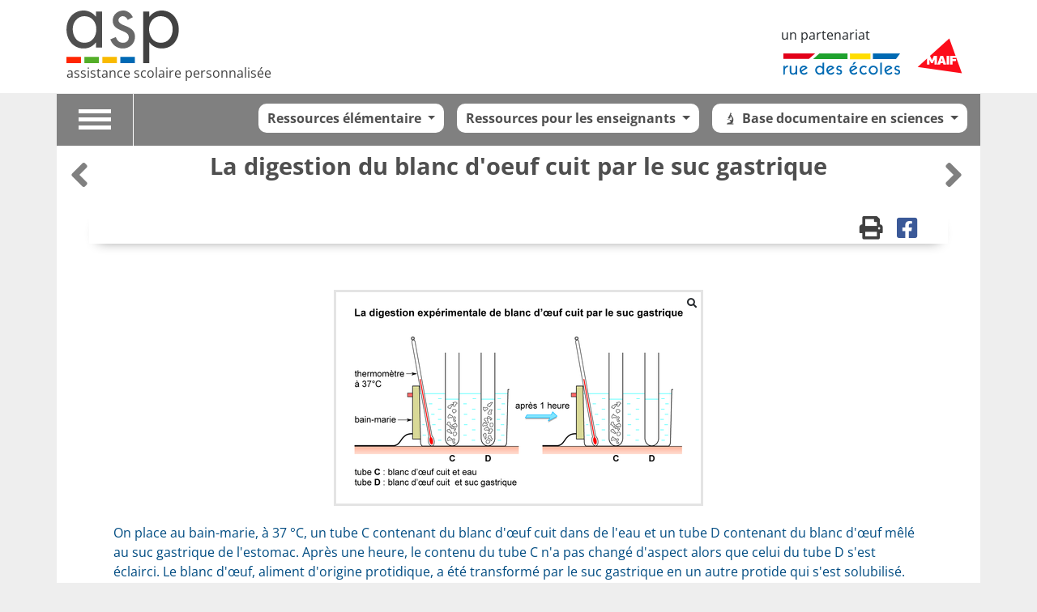

--- FILE ---
content_type: text/html; charset=UTF-8
request_url: https://www.assistancescolaire.com/enseignant/elementaire/ressources/base-documentaire-en-sciences/5sdi0203
body_size: 8643
content:
<!DOCTYPE html>
<html lang="fr">
<head>

        

            <link rel="icon" href="/favicon.ico?1585573849" />
    

    <meta charset="utf-8">
    <meta name="viewport" content="width=device-width, initial-scale=1, shrink-to-fit=no">
    <meta name="description" content="">
    <meta name="author" content="">

    <meta property="og:url" content="https://www.assistancescolaire.com/enseignant/elementaire/ressources/base-documentaire-en-sciences/5sdi0203" />
    <meta property="og:image" content="https://www.assistancescolaire.com/images/logo-ASP.png?1585573849" />
        <meta property="og:type" content="article"/>
    <meta property="og:title" content="La digestion du blanc d&#039;oeuf cuit par le suc gastrique - Ressources pour les enseignants - Ressources élémentaire"/>

    
    <title> La digestion du blanc d&#039;oeuf cuit par le suc gastrique  - Assistance scolaire personnalisée et gratuite - ASP</title>

    <link rel="stylesheet" href="/css/libs/bootstrap-5.1.3.min.css?1645527408" />
    <link rel="stylesheet" href="/css/libs/fontawesome-5-15-4.min.css?1645527408" />
    <link rel="stylesheet" href="/css/styles.css?1765293769"/>
    <link rel="stylesheet" href="/css/fontello.css?1729180568"/>
    <link rel="stylesheet" href="/css/jquery-backToTop.min.css?1585573849"/>
    <link rel="stylesheet" href="/css/libs/select2-4.0.6.min.css?1645527408"/>


    
        <link rel="stylesheet" href="/bundles/rdeimc/css/imcdoc.css?1763038647"/>
    <link rel="stylesheet" href="/css/360player.css?1585573849"/>
        <script type="text/x-mathjax-config">
    MathJax.Hub.Config({
        tex2jax: {inlineMath: [['$mj$','$mj$'], ['\\(','\\)']]},
    });

    </script>
    <script type="text/javascript"
            src="https://cdnjs.cloudflare.com/ajax/libs/mathjax/2.7.5/MathJax.js?config=default">
    </script>

</head>

<body class=" ">


    
                    <header>
    <nav class="navbar navbar-expand-lg navbar-fixed-top">
        <div class="container d-flex justify-content-between align-items-end">
            <a class="navbar-brand" href="/">
                <img class="d-block" src="/images/logo-ASP.svg?1585573849" alt="ASP">
                <span class="d-block app-title">assistance scolaire personnalisée</span>
            </a>

            
            <div class="d-lg-flex d-none">
                <div class="flex-column me-2">
                    <span class="d-block mb-2">un partenariat</span>
                     <a href="https://www.ruedesecoles.com"><img class="logo-rde" src="/images/logo-RDE.svg?1585573849"></a>
                </div>
                 <a href="https://www.maif.fr"><img class="logo-maif" src="/images/logo-maif.svg?1585573849"></a>
            </div>
        </div>
    </nav>

</header>    
    

<div id="mainWrapper" class="container">
    <div class="row">
                        
                            

                    

        
    
    <div id="navbar"
         class="sticky p-0  subject-ENS ressource-base-documentaire-en-sciences">

            <div class="row gx-0">
                                    <div id="burger-container" class="col-2 col-lg-1">
                        <button type="button" class="navbar-toggle collapsed" data-bs-toggle="collapse"
                                data-bs-target="#collapseTools" aria-expanded="false" aria-controls="navbar">
                            <span class="sr-only">Toggle navigation</span>
                            <div class="icon-bar"></div>
                            <div class="icon-bar"></div>
                            <div class="icon-bar"></div>
                        </button>
                    </div>
                                <div class="col-10 col-lg-11  py-0 p-2 ">
                    <div class="d-flex">
                                                                            <div class="d-flex flex-column flex-grow-1">
                                <div id="navbar-main" class="d-flex flex-row">
                                                                                                                                                                                                                                                                <div class="navbar-content d-flex flex-row justify-content-end flex-grow-1 px-1 py-2 p-sm-2 d-flex flex-wrap">

                                                                                    <div class="mt-1">
                                                <div class="dropdown">
                                                                                                                                                                                                                                                                                                                                                                                                                                    <button class="btn dropdown-toggle navbar-span " type="button"
                                                            id="dropDownGrades"
                                                            data-bs-toggle="dropdown"
                                                            aria-haspopup="true" aria-expanded="false" title="">
                                                        Ressources élémentaire
                                                    </button>
                                                    <div id="grades-navigation-container"
                                                         class="dropdown-menu dropdown-menu-right"
                                                         aria-labelledby="dropDownGrades">
                                                        <ul class="list-unstyled m-0">
                                                                                                                            <li>
                                                                    <a class="navbar-span dropdown-item nav-grade-dropdown-item grade-PS   d-flex align-items-center" href="/eleve/PS">
                                                                        Petite section

                                                                                                                                            </a>
                                                                </li>
                                                                                                                            <li>
                                                                    <a class="navbar-span dropdown-item nav-grade-dropdown-item grade-MS   d-flex align-items-center" href="/eleve/MS">
                                                                        Moyenne section

                                                                                                                                            </a>
                                                                </li>
                                                                                                                            <li>
                                                                    <a class="navbar-span dropdown-item nav-grade-dropdown-item grade-GS   d-flex align-items-center" href="/eleve/GS">
                                                                        Grande section

                                                                                                                                            </a>
                                                                </li>
                                                                                                                            <li>
                                                                    <a class="navbar-span dropdown-item nav-grade-dropdown-item grade-CP   d-flex align-items-center" href="/eleve/CP">
                                                                        CP

                                                                                                                                            </a>
                                                                </li>
                                                                                                                            <li>
                                                                    <a class="navbar-span dropdown-item nav-grade-dropdown-item grade-CE1   d-flex align-items-center" href="/eleve/CE1">
                                                                        CE1

                                                                                                                                            </a>
                                                                </li>
                                                                                                                            <li>
                                                                    <a class="navbar-span dropdown-item nav-grade-dropdown-item grade-CE2   d-flex align-items-center" href="/eleve/CE2">
                                                                        CE2

                                                                                                                                            </a>
                                                                </li>
                                                                                                                            <li>
                                                                    <a class="navbar-span dropdown-item nav-grade-dropdown-item grade-CM1   d-flex align-items-center" href="/eleve/CM1">
                                                                        CM1

                                                                                                                                            </a>
                                                                </li>
                                                                                                                            <li>
                                                                    <a class="navbar-span dropdown-item nav-grade-dropdown-item grade-CM2   d-flex align-items-center" href="/eleve/CM2">
                                                                        CM2

                                                                                                                                            </a>
                                                                </li>
                                                                                                                            <li>
                                                                    <a class="navbar-span dropdown-item nav-grade-dropdown-item grade-6e   d-flex align-items-center" href="/eleve/6e">
                                                                        6<sup>e</sup>

                                                                                                                                            </a>
                                                                </li>
                                                                                                                            <li>
                                                                    <a class="navbar-span dropdown-item nav-grade-dropdown-item grade-5e   d-flex align-items-center" href="/eleve/5e">
                                                                        5<sup>e</sup>

                                                                                                                                            </a>
                                                                </li>
                                                                                                                            <li>
                                                                    <a class="navbar-span dropdown-item nav-grade-dropdown-item grade-4e   d-flex align-items-center" href="/eleve/4e">
                                                                        4<sup>e</sup>

                                                                                                                                            </a>
                                                                </li>
                                                                                                                            <li>
                                                                    <a class="navbar-span dropdown-item nav-grade-dropdown-item grade-3e   d-flex align-items-center" href="/eleve/3e">
                                                                        3<sup>e</sup>

                                                                                                                                            </a>
                                                                </li>
                                                                                                                            <li>
                                                                    <a class="navbar-span dropdown-item nav-grade-dropdown-item grade-2nde   d-flex align-items-center" href="/eleve/2nde">
                                                                        Seconde

                                                                                                                                            </a>
                                                                </li>
                                                                                                                            <li>
                                                                    <a class="navbar-span dropdown-item nav-grade-dropdown-item grade-1re   d-flex align-items-center" href="/eleve/1re">
                                                                        Première

                                                                                                                                            </a>
                                                                </li>
                                                                                                                            <li>
                                                                    <a class="navbar-span dropdown-item nav-grade-dropdown-item grade-1STMG   d-flex align-items-center" href="/eleve/1STMG">
                                                                        Première STMG

                                                                                                                                            </a>
                                                                </li>
                                                                                                                            <li>
                                                                    <a class="navbar-span dropdown-item nav-grade-dropdown-item grade-1ST2S   d-flex align-items-center" href="/eleve/1ST2S">
                                                                        Première ST2S

                                                                                                                                            </a>
                                                                </li>
                                                                                                                            <li>
                                                                    <a class="navbar-span dropdown-item nav-grade-dropdown-item grade-terminale   d-flex align-items-center" href="/eleve/terminale">
                                                                        Terminale

                                                                                                                                            </a>
                                                                </li>
                                                                                                                            <li>
                                                                    <a class="navbar-span dropdown-item nav-grade-dropdown-item grade-TSTMG   d-flex align-items-center" href="/eleve/TSTMG">
                                                                        Terminale STMG

                                                                                                                                            </a>
                                                                </li>
                                                                                                                            <li>
                                                                    <a class="navbar-span dropdown-item nav-grade-dropdown-item grade-TSTI2D   d-flex align-items-center" href="/eleve/TSTI2D">
                                                                        Terminale STI2D

                                                                                                                                            </a>
                                                                </li>
                                                                                                                            <li>
                                                                    <a class="navbar-span dropdown-item nav-grade-dropdown-item grade-TST2S   d-flex align-items-center" href="/eleve/TST2S">
                                                                        Terminale ST2S

                                                                                                                                            </a>
                                                                </li>
                                                                                                                    </ul>
                                                    </div>
                                                </div>
                                            </div>
                                        
                                                                                    <div class="mt-1 ms-2 ms-sm-3 ">
                                                <div class="dropdown">
                                                    <button class="btn dropdown-toggle navbar-span" type="button"
                                                            id="dropDownSubjects"
                                                            data-bs-toggle="dropdown"
                                                            aria-haspopup="true" aria-expanded="false">
                                                                                                                    <i class="nav-subject subject-ENS icon-ENS "> </i>
                                                            Ressources pour les enseignants
                                                                                                            </button>
                                                    <div id="subjects-navigation-container"
                                                         class="dropdown-menu dropdown-menu-right"
                                                         aria-labelledby="dropDownSubjects">
                                                        <ul class="list-unstyled m-0">
                                                                                                                            <li>
                                                                    <a class="navbar-span dropdown-item nav-subject-dropdown-item subject-ENS   selected "
                                                                       href="/enseignant/elementaire/ressources">
                                                                        <i class="nav-subject subject-ENS icon-ENS"> </i>
                                                                        Ressources pour les enseignants</a>
                                                                </li>
                                                                                                                    </ul>
                                                    </div>
                                                </div>
                                            </div>
                                        
                                                                                    <div class="ms-2 ms-sm-3 mt-1">
                                                <div id="subjectThemesContainer" class="dropdown">

                                                    <button class="btn dropdown-toggle navbar-span" type="button"
                                                            id="dropDownSubjectThemes"
                                                            data-bs-toggle="dropdown" aria-haspopup="true"
                                                            aria-expanded="false">
                                                                                                                    <span class="d-inline d-md-none"><i
                                                                        class="icon-base-documentaire-en-sciences"> </i>Base documentaire en sciences</span>
                                                            <span class="d-none d-md-inline "><i
                                                                        class="icon-base-documentaire-en-sciences"> </i>Base documentaire en sciences</span>
                                                                                                            </button>

                                                    <div id="subject-themes-menu" aria-labelledby="dropDownSubjectThemes"
                                                         class="dropdown-menu dropdown-menu-right">
                                                        <ul id="subject-themes-list" class="list-unstyled m-0">
                                                                                                                            <li class="subject-themes-item mx-2 my-1 m-sm-1">
                                                                    <a href="/enseignant/elementaire/ressources/fiches-de-l-ecole"
                                                                       data-titleurl="fiches-de-l-ecole"
                                                                       class="subject-theme-link dropdown-item ">
                                                            <span class="d-inline d-md-none navbar-span"><i
                                                                        class="icon-fiches-de-l-ecole"> </i> Fiches de l'école</span>
                                                                        <span class="d-none d-md-inline navbar-span"><i
                                                                                    class="icon-fiches-de-l-ecole"> </i> Fiches de l'école</span>
                                                                    </a>
                                                                </li>
                                                                                                                            <li class="subject-themes-item mx-2 my-1 m-sm-1">
                                                                    <a href="/enseignant/elementaire/ressources/base-documentaire-en-sciences"
                                                                       data-titleurl="base-documentaire-en-sciences"
                                                                       class="subject-theme-link dropdown-item  selected ">
                                                            <span class="d-inline d-md-none navbar-span"><i
                                                                        class="icon-base-documentaire-en-sciences"> </i> Base documentaire en sciences</span>
                                                                        <span class="d-none d-md-inline navbar-span"><i
                                                                                    class="icon-base-documentaire-en-sciences"> </i> Base documentaire en sciences</span>
                                                                    </a>
                                                                </li>
                                                                                                                            <li class="subject-themes-item mx-2 my-1 m-sm-1">
                                                                    <a href="/enseignant/elementaire/ressources/base-documentaire-en-histoire"
                                                                       data-titleurl="base-documentaire-en-histoire"
                                                                       class="subject-theme-link dropdown-item ">
                                                            <span class="d-inline d-md-none navbar-span"><i
                                                                        class="icon-base-documentaire-en-histoire"> </i> Base documentaire en histoire</span>
                                                                        <span class="d-none d-md-inline navbar-span"><i
                                                                                    class="icon-base-documentaire-en-histoire"> </i> Base documentaire en histoire</span>
                                                                    </a>
                                                                </li>
                                                                                                                            <li class="subject-themes-item mx-2 my-1 m-sm-1">
                                                                    <a href="/enseignant/elementaire/ressources/base-documentaire-en-geographie"
                                                                       data-titleurl="base-documentaire-en-geographie"
                                                                       class="subject-theme-link dropdown-item ">
                                                            <span class="d-inline d-md-none navbar-span"><i
                                                                        class="icon-base-documentaire-en-geographie"> </i> Base documentaire en géographie</span>
                                                                        <span class="d-none d-md-inline navbar-span"><i
                                                                                    class="icon-base-documentaire-en-geographie"> </i> Base documentaire en géographie</span>
                                                                    </a>
                                                                </li>
                                                                                                                            <li class="subject-themes-item mx-2 my-1 m-sm-1">
                                                                    <a href="/enseignant/elementaire/ressources/base-documentaire-en-emc"
                                                                       data-titleurl="base-documentaire-en-emc"
                                                                       class="subject-theme-link dropdown-item ">
                                                            <span class="d-inline d-md-none navbar-span"><i
                                                                        class="icon-base-documentaire-en-emc"> </i> Base documentaire en EMC</span>
                                                                        <span class="d-none d-md-inline navbar-span"><i
                                                                                    class="icon-base-documentaire-en-emc"> </i> Base documentaire en EMC</span>
                                                                    </a>
                                                                </li>
                                                                                                                    </ul>
                                                    </div>

                                                </div>
                                            </div>
                                        
                                    </div>


                                </div>
                                <div id="navbar-sub"
                                     class="d-flex flex-row mb-2 px-2 px-sm-3 fw-bold justify-content-end text-end">
                                    
                                                                </div>
                        </div>
                    </div>
                </div>


            </div>


                            <div id="collapseTools" class="collapse">


                    <div id="tools-controls" class="py-2 px-3 container">
                        <div class="row">
                                                            <div class="text-center col-12">
                                    <div>
                                        <ul class="ms-sm-2 list-unstyled list-inline rounded-links-list">
                                            <li class="list-inline-item">
                                                <a href="/" class="whiteLink rounded-link"
                                                   title="Retour à l'accueil">
                                                    <span class="d-block"><i class="fas fa-home"></i></span>
                                                    Accueil
                                                </a>
                                            </li>
                                            <li class="list-inline-item">
                                                <a href="/?connection" class="whiteLink rounded-link"
                                                   title="Se connecter">
                                                    <span class="d-block"><i class="fas fa-sign-in-alt"></i></span>
                                                    Se connecter
                                                </a>
                                            </li>
                                            <li class="list-inline-item">
                                                <a href="/inscription"
                                                   class="whiteLink rounded-link"
                                                   title="Créer un compte">
                                                    <span class="d-block"><i
                                                                class="fas fa-user-plus d-block"></i></span>
                                                    Créer un compte
                                                </a>
                                            </li>
                                        </ul>
                                    </div>
                                </div>
                            
                            
                        </div>

                        

                    </div>

                                    </div>
                </div>


        
        <div id="alerts-container" class="container">
                </div>

                
        <div class="col-12 ">
            
        
    <div id="student-imcdoc"  data-imcdocid="5sdi0203">

        <div class="row px-3">
    <div class="col-1 text-start p-0 align-middle m-auto">
                    <a href="/enseignant/elementaire/ressources/base-documentaire-en-sciences/5sdi0202" class="next-previous-notion-link"
               title="La digestion de mie de pain par le suc pancréatique">
                <i class="fas fa-angle-left color-ENS"></i><span
                        class="d-none">Notion précédente</span>
            </a>
            </div>

    <div class="col-10">
        <h1 class="text-center mt-2 imcdoc-title">La digestion du blanc d'oeuf cuit par le suc gastrique</h1>
        <span id="imcdoc-subtitle" class="d-block text-center fw-bold font-italic "></span>
    </div>

    <div class="col-1 text-end p-0 align-middle m-auto">
                    <a href="/enseignant/elementaire/ressources/base-documentaire-en-sciences/5sdi0302" class="next-previous-notion-link"
               title="Coupe en long d&#039;une molaire saine">
                <span class="d-none">Notion suivante</span><i
                        class="fas fa-angle-right color-ENS"></i>
            </a>
            </div>
</div>

        <div>
                    
    <div class="imcdoc-toolbar mt-2 my-4 ">
        <div class="container content content-ENS ressource-base-documentaire-en-sciences py-2 ">

            <div class="d-flex flex-row justify-content-end">

                <div>
                                        <a href="https://www.assistancescolaire.com/enseignant/elementaire/ressources/base-documentaire-en-sciences/5sdi0203/print?print=1&printSheet=1" title="Imprimer" target="_blank" id="printButton">
                        <i class="fas fa-print"></i>
                    </a>
                    <a href="https://www.facebook.com/sharer/sharer.php?u=https://www.assistancescolaire.com/enseignant/elementaire/ressources/base-documentaire-en-sciences/5sdi0203" onclick="javascript:window.open(this.href,
  '', 'menubar=no,toolbar=no,resizable=yes,scrollbars=yes,height=600,width=600');return false;" title="Partager sur facebook">
                        <i class="fab fa-facebook-square"></i>
                    </a>
                </div>
            </div>

        </div>
    </div>

    <div id="modal-problem"
     class="imcdoc-toolbar-modal-message imcdoc-toolbar-modal-message-ressource-base-documentaire-en-sciences  modal fade">
    <div id="modal-problem-content" class="modal-dialog">

        <div class="modal-content">

            <div class="text-center p-3 title background-ENS">
                <span class="text-center mt-2 w-100 fw-bold">Signaler une erreur</span>
                <br/>
                <i class="icon-ENS"></i>Ressources pour les enseignants -
                <span class="small">Base documentaire en sciences</span>
                                    <br/>
                    <span class="small">La digestion du blanc d'oeuf cuit par le suc gastrique</span>
                            </div>

            <div class="content border-ENS">
                <form id="send-problem-form" action="/signaler-probleme" method="post" class="p-3 form">
                    <div class="mb-3 intro">Vous avez repéré une erreur, une faute d'orthographe, une réponse erronée... Décrivez-nous le problème et nous nous chargerons de le corriger.</div>
                    <div class="userinput">
                        <div class="form-group">
                            <label for="problem-body">Description du problème :</label>
                            <textarea id="problem-body" name="problem[body]" type="text"
                                      class="form-control"></textarea>
                        </div>
                    </div>
                    <div class="form-group text-end" id="sendDiv">
                        <button id="submit-send-problem" type="submit" class="btn btn-primary"><i
                                    class="fas fa-paper-plane me-2"></i>Signaler le problème
                        </button>
                        <div id="success-problem" class="text-center w-100" style="display:none;">Problème signalé avec succès&nbsp;! <a
                                    class="d-block small text-center mt-2" id="new-problem"><i
                                        class="fas fa-redo"></i>Signaler un autre problème</a></div>
                    </div>

                    <input type="text" class="d-none" name="problem[current]">
                    <input type="text" class="d-none" name="problem[referer]">
                </form>
            </div>

        </div>
    </div>
</div>
    <div id="modal-print-export"
     class="imcdoc-toolbar-modal-message imcdoc-toolbar-modal-message-ressource-base-documentaire-en-sciences  modal fade">
    <div id="modal-problem-content" class="modal-dialog">

        <div class="modal-content">

            <div class="text-center p-3 title background-ENS">
                <span class="text-center mt-2 w-100 fw-bold printWord text-capitalize">Imprimer</span>
                <br/>
                <i class="icon-ENS"></i>Ressources pour les enseignants -
                <span class="small">Base documentaire en sciences</span>
                                    <br/>
                    <span class="small">La digestion du blanc d'oeuf cuit par le suc gastrique</span>
                            </div>

            <div class="content border-ENS">
                <form class="p-3 form" id="printForm">
                    <input type="hidden" value="1" name="print" />

                    <div class="mb-3 intro">Choisir ce que vous souhaitez <span class="printWord">imprimer</span> : </div>
                    <span id="export-error" style="display:none;">Vous devez sélectionner au moins une valeur.</span>
                    <div class="userinput">
                        <div class="form-check">
                            <input type="checkbox" class="form-check-input" id="printSheet" name="printSheet" checked value="1">
                            <label class="form-check-label" for="printSheet" >La fiche</label>
                        </div>
                                                <div class="form-check">
                            <input type="checkbox" class="form-check-input" id="printCorrection" name="printCorrection" value="1">
                            <label class="form-check-label" for="printCorrection">Le corrigé</label>
                        </div>
                    </div>
                    <div class="form-group text-center" id="sendDiv">
                        <a id="submit-send-export-print" href="" class="btn btn-primary" target="_blank"><i
                                    class="fas me-2"></i><span class="printWord text-capitalize">Imprimer</span>
                        </a>
                    </div>

                </form>
            </div>

        </div>
    </div>
</div>

            <div>

                <!-- ################### -->
                <!--        Nav        -->
                <!-- ################### -->
                <div id="internalNav" class="container flex-wrap px-0" style="display: none;">

                    
                    
                                    </div>


                <!-- ################### -->
                <!--        Pages        -->
                <!-- ################### -->
                <div class="collapse show" id="pagesContainer" aria-labelledby="headingOne" data-parent="#accordion">

                    
                        
                    <div class="tab-content" id="pagesContent">
                                                    <div class="imcdoc tab active subject-ENS" id="page1"
                                 >
                                <div class="imcDocContainer mx-2 mx-md-5">

                                                                        <div id="idocPage-1" class="idocPage clearfix"><div class="idocBlock"><div class="idocImgLand idocImgZoom"><table><caption class="align-top" align="top"></caption><tr><td><img id="imgZoom:5sdi0203z.jpg"  class="idocImgZoom"  src="https://static1.assistancescolaire.com/ele/images/5sdi0203.png" alt="La digestion du blanc d'oeuf cuit par le suc gastrique - illustration 1"></td></tr></table></div></div><div class="idocBlockComment"><div class="idocBlock">On place au bain-marie, à 37 °C, un tube C contenant du blanc d'&oelig;uf cuit dans de l'eau et un tube D contenant du blanc d'&oelig;uf mêlé au suc gastrique de l'estomac. Après une heure, le contenu du tube C n'a pas changé d'aspect alors que celui du tube D s'est éclairci. Le blanc d'&oelig;uf, aliment d'origine protidique, a été transformé par le suc gastrique en un autre protide qui s'est solubilisé.<br/>La digestion assure donc, par le brassage avec les sucs digestifs, le passage d'aliments insolubles à des nutriments solubles, nécessaires au fonctionnement de l'organisme.<br/></div></div></div>
                                </div>
                            </div>
                                            </div>

                        
                </div>


                

                            </div>

                                    
    <div class="imcdoc-toolbar mt-2 my-4 imcdoc-toolbar-bottom">
        <div class="container content content-ENS ressource-base-documentaire-en-sciences py-2 ">

            <div class="d-flex flex-row justify-content-end">

                <div>
                                        <a href="https://www.assistancescolaire.com/enseignant/elementaire/ressources/base-documentaire-en-sciences/5sdi0203/print?print=1&printSheet=1" title="Imprimer" target="_blank" id="printButton">
                        <i class="fas fa-print"></i>
                    </a>
                    <a href="https://www.facebook.com/sharer/sharer.php?u=https://www.assistancescolaire.com/enseignant/elementaire/ressources/base-documentaire-en-sciences/5sdi0203" onclick="javascript:window.open(this.href,
  '', 'menubar=no,toolbar=no,resizable=yes,scrollbars=yes,height=600,width=600');return false;" title="Partager sur facebook">
                        <i class="fab fa-facebook-square"></i>
                    </a>
                </div>
            </div>

        </div>
    </div>

    <div id="modal-problem"
     class="imcdoc-toolbar-modal-message imcdoc-toolbar-modal-message-ressource-base-documentaire-en-sciences  modal fade">
    <div id="modal-problem-content" class="modal-dialog">

        <div class="modal-content">

            <div class="text-center p-3 title background-ENS">
                <span class="text-center mt-2 w-100 fw-bold">Signaler une erreur</span>
                <br/>
                <i class="icon-ENS"></i>Ressources pour les enseignants -
                <span class="small">Base documentaire en sciences</span>
                                    <br/>
                    <span class="small">La digestion du blanc d'oeuf cuit par le suc gastrique</span>
                            </div>

            <div class="content border-ENS">
                <form id="send-problem-form" action="/signaler-probleme" method="post" class="p-3 form">
                    <div class="mb-3 intro">Vous avez repéré une erreur, une faute d'orthographe, une réponse erronée... Décrivez-nous le problème et nous nous chargerons de le corriger.</div>
                    <div class="userinput">
                        <div class="form-group">
                            <label for="problem-body">Description du problème :</label>
                            <textarea id="problem-body" name="problem[body]" type="text"
                                      class="form-control"></textarea>
                        </div>
                    </div>
                    <div class="form-group text-end" id="sendDiv">
                        <button id="submit-send-problem" type="submit" class="btn btn-primary"><i
                                    class="fas fa-paper-plane me-2"></i>Signaler le problème
                        </button>
                        <div id="success-problem" class="text-center w-100" style="display:none;">Problème signalé avec succès&nbsp;! <a
                                    class="d-block small text-center mt-2" id="new-problem"><i
                                        class="fas fa-redo"></i>Signaler un autre problème</a></div>
                    </div>

                    <input type="text" class="d-none" name="problem[current]">
                    <input type="text" class="d-none" name="problem[referer]">
                </form>
            </div>

        </div>
    </div>
</div>
    <div id="modal-print-export"
     class="imcdoc-toolbar-modal-message imcdoc-toolbar-modal-message-ressource-base-documentaire-en-sciences  modal fade">
    <div id="modal-problem-content" class="modal-dialog">

        <div class="modal-content">

            <div class="text-center p-3 title background-ENS">
                <span class="text-center mt-2 w-100 fw-bold printWord text-capitalize">Imprimer</span>
                <br/>
                <i class="icon-ENS"></i>Ressources pour les enseignants -
                <span class="small">Base documentaire en sciences</span>
                                    <br/>
                    <span class="small">La digestion du blanc d'oeuf cuit par le suc gastrique</span>
                            </div>

            <div class="content border-ENS">
                <form class="p-3 form" id="printForm">
                    <input type="hidden" value="1" name="print" />

                    <div class="mb-3 intro">Choisir ce que vous souhaitez <span class="printWord">imprimer</span> : </div>
                    <span id="export-error" style="display:none;">Vous devez sélectionner au moins une valeur.</span>
                    <div class="userinput">
                        <div class="form-check">
                            <input type="checkbox" class="form-check-input" id="printSheet" name="printSheet" checked value="1">
                            <label class="form-check-label" for="printSheet" >La fiche</label>
                        </div>
                                                <div class="form-check">
                            <input type="checkbox" class="form-check-input" id="printCorrection" name="printCorrection" value="1">
                            <label class="form-check-label" for="printCorrection">Le corrigé</label>
                        </div>
                    </div>
                    <div class="form-group text-center" id="sendDiv">
                        <a id="submit-send-export-print" href="" class="btn btn-primary" target="_blank"><i
                                    class="fas me-2"></i><span class="printWord text-capitalize">Imprimer</span>
                        </a>
                    </div>

                </form>
            </div>

        </div>
    </div>
</div>

            
            <div id="modal-zoom" class="row modal fade" role="dialog">
                <div class="modal-dialog modal-lg modal-dialog-centered">
                    <img src=""/>
                </div>
            </div>

            <div id="modal-annex" class="row modal fade">
                <div id="modal-annex-content" class="modal-dialog p-3">
                </div>
            </div>
        </div>
    </div>
        </div>
    </div>

</div>


                    <div class="pre-footer">
    <div class="container">
        <div class="d-flex d-lg-none justify-content-center mb-3">
            <div class="flex-column me-2">
                <span class="d-block mb-2 text-start">un partenariat</span>
                <a href="https://www.ruedesecoles.com"><img class="logo-rde" src="/images/logo-RDE.svg?1585573849"></a>
            </div>
            <a href="https://www.maif.fr"><img class="logo-maif" src="/images/logo-maif.svg?1585573849"></a>
        </div>
        <div class="row mb-3">
            <div class="col text-center">
                <a href="/autres-sites" class="h2">Nos sites / appli</a>
            </div>
        </div>
        <div class="row">
            <div class="col-md-4">
                <a href="https://www.monespaceeducation.com/" class="other-site">Mon espace éducation</a><br/>
                <a href="https://www.cap-concours.fr" class="other-site">Cap Concours</a><br/>
                <a href="https://www.iletaitunehistoire.com" class="other-site">Il était une histoire</a>
            </div>
            <div class="col-md-4">
                <a href="https://www.objectifbrevet.com/" class="other-site">Objectif Brevet</a><br>
                <a href="https://www.apprendreaportersecours.fr" class="other-site">Apprendre à porter secours</a><br>
                <a href="https://www.laquintejuste.com" class="other-site">La quinte juste</a>
            </div>
            <div class="col-md-4">
                <a href="https://www.maif.fr/particuliers/services-au-quotidien/solutions-educatives.html" class="other-site">Les solutions éducatives MAIF</a><br>
                <a href="http://www.fondsmaifpourleducation.fr/" class="other-site">Le fonds MAIF pour l'éducation</a><br>
                <a href="https://www.maif.fr/enseignants/accueil.html" class="other-site">L'espace enseignant MAIF</a>
            </div>
        </div>

    </div>
</div>

<div class="footer">
    <div class="container">
        <div class="row">
            <div class="col text-center">
                <a href="/informations-legales">Informations légales</a>
                <a href="/contact">Contact</a>
                <a href="http://www.facebook.com/assistance.scolaire.personnalisee/"><i class="fab fa-facebook-square"></i></a>
                <span class="d-inline-block">&copy;&nbsp;2000-2026,&nbsp;Miscellane</span>
            </div>
        </div>

    </div>
</div>
    

    <script src="/js/libs/jquery-3.6.0.min.js?1645527408"></script>
    <script src="/js/libs/popper-2.11.2.min.js?1645527408"></script>
    <script src="/js/libs/bootstrap-5.1.3.min.js?1645527408"></script>


<script src="/js/app.js?1619449744"></script>

<script src="/js/libs/stickyfill-2.1.0.min.js?1645527408"></script>
<script src="/js/jquery-backToTop.min.js?1585573849"></script>
<script src="/bundles/fosjsrouting/js/router.min.js?1763038647"></script>
<script src="/js/routing?callback=fos.Router.setData"></script>

<script src="/js/libs/select2/select2-4.0.6.min.js?1645527408"></script>
<script src="/js/libs/select2/locale-fr.js?1645527408"></script>

    <script>
        //For firefox that keeps track off inputs
        $('#exercicesContainer .imcTest input').val("");
    </script>
    <script src="/js/Sortable.min.js?1585573849"></script>
    <script src="/js/libs/jquery.zoom-1.7.21.min.js?1645527408"></script>
    <script src="/js/libs/modernizr-2.8.3.min.js?1645527408"></script>
    <script>
        var saveMaxScore = 100;
        var showMaxScore = 20;
        var exerciceSaveUrl = '/save_activity';
        var exerciceFollowedUser = '';
        var typeExercices = 'testResults'
        var previousAnswers = JSON.parse('[]');
        var following = false;
    </script>
    <script src="/bundles/rdeimc/js/exercices.js?1763038647"></script>
    <script src="/js/progress.js?1585573849"></script>
    <script src="/js/pagination.js?1585573849"></script>
    <script src="/js/imcdoc.js?1664978173"></script>
    <script src="/js/berniecode-animator.js?1585573849"></script>
    <script src="/js/soundmanager2-nodebug-jsmin.js?1585573849"></script>
    <script src="/js/360player.js?1585573849"></script>
    <script src="/js/podcasts.js?1642072570"></script>

    <script>
        var nbClips = 0;
        var nbExercices = 0;
        nbExercices =   0 ;
        var scores = [];
    </script>
    <script src="/js/zoom.js?1664978173"></script>
    <script src="/js/student-imcdoc.js?1622699056"></script>

    
    
    <script src="/js/autosize.min.js?1585573849"></script>

    <script>

        $(function () {
            autosize($('#problem-body'));

            $('#modal-print-export').on('show.bs.modal', function (e) {
                updatePrintHref();
                $('#export-error').hide();
            });
            $('#printForm').on('change', function() {
                updatePrintHref();
            });
            $('#submit-send-export-print').on('click', function(e) {
                if (!$('#printSheet').is(':checked') && !$('#printCorrection').is(':checked') ) {
                    $('#export-error').show();
                    e.preventDefault();
                }
                else
                    $('#modal-print-export').modal('hide')
            });

            $('#printButton').on('click', function() {
                $('#modal-print-export .printWord').text('imprimer');
                $('#modal-print-export input[name="print"]').val(1);
                $('#modal-print-export #sendDiv .fas').addClass('fa-print');
                $('#modal-print-export #sendDiv .fas').removeClass('fa-file-pdf');
            });
        });

        function updatePrintHref() {
            var href = window.location.pathname + "/print?" + $('#printForm').serialize();
            $('#submit-send-export-print').attr('href', href);
        }

        $('#new-problem').click(function () {
            $('#send-problem-form .userinput').show();
            $('#submit-send-problem').show();
            $('#success-problem').hide();
            $('#problem-body').val('');
            $('#send-problem-form .fa-paper-plane').css('animation-name', '');
            $('#submit-send-problem').css('animation-name', '');
        });

        $('body').on('submit', '#send-problem-form', function (e) {
            e.preventDefault();
            $('input[name="problem[current]"]').val(window.location.pathname + window.location.hash);
            $('input[name="problem[referer]"]').val(document.referrer);

            $.ajax({
                type: $(this).attr('method'),
                url: $(this).attr('action'),
                data: $(this).serialize()
            })
                .done(function (data, status, xhr) {
                    var responsecode = xhr.status;
                    var animDuration = 1000;
                    if (responsecode == 200) {
                        $('#send-problem-form .fa-paper-plane').css('animation-duration', animDuration + 'ms');
                        $('#send-problem-form .fa-paper-plane').css('animation-name', 'fly');

                        $('#submit-send-problem').css('animation-delay', animDuration / 3.0);
                        $('#submit-send-problem').css('animation-duration', animDuration);
                        $('#submit-send-problem').css('animation-name', 'fadeout');

                        setTimeout(function () {
                                $('#submit-send-problem').hide();
                                $('#success-problem').show();
                                $('#send-problem-form .userinput').hide();
                            }
                            , animDuration - 1);
                    }
                })
            ;
        });

    </script>
    <script>
        $(function() {


        });
    </script>



    
    <script src="/js/tests-exercices.js?1642519284"></script>

<script>
    var elements = $('.sticky');
    Stickyfill.add(elements);

    var $button = $.backToTop({theme: 'fawesome', 'width': 50, 'height': 50});
</script>
</body>

</html>


--- FILE ---
content_type: application/javascript
request_url: https://www.assistancescolaire.com/js/pagination.js?1585573849
body_size: 4662
content:
$(function() {
    var hashLoaded = false;

   $('.pagination .page-link').on('click', function(e) {
       e.preventDefault();
       var id = $(this).closest('nav').attr('class');
       var nbChild = $(this).closest('.pagination').children().length;
       var index = $(this).parent().index();
       var link = $(this).attr('href');
       window.location.hash = link;

       if ($(this).parent().hasClass('next') || $(this).parent().hasClass('previous')) {
           index = parseInt($(this).closest('.pagination').find('.page-item.active').eq(0).index());
           index += ($(this).parent().hasClass('next')) ? 1 : -1;
       }
       if (index<$(this).closest('.pagination').children().length-3 ) {
           var nextLink = $(this).closest('.pagination').children().eq(index+1).find('a').attr('href');
           $('nav.'+id).find('.next a').attr('href', nextLink);
           $('nav.'+id).find('.next a').attr('aria-controls', nextLink.substr(1));

       }
       if (index>0) {
           var previousLink = $(this).closest('.pagination').children().eq(index-1).find('a').attr('href');
           $('nav.'+id).find('.previous a').attr('href', previousLink);
           $('nav.'+id).find('.previous a').attr('aria-controls', previousLink.substr(1));
       }

       if (index === 1) {
           $('nav.'+id).find('.pagination .previous').addClass('disabled');
           if (!$(this).prev().next().hasClass('.next')) $('nav.'+id).find(' .pagination .next').removeClass('disabled');
       }
       else if (index === nbChild-3) {
           $('nav.'+id).find(' .pagination .next').addClass('disabled');
           if (!$(this).prev().next().hasClass('.previous')) $('nav.'+id).find(' .pagination .previous').removeClass('disabled');
       }
       else $('nav.'+id).find('.pagination .previous, .pagination .next').removeClass('disabled');
       $('.pagination').find('select').val(index);
       if (!$('nav.'+id).find('.normal-link[href="'+link+'"]').parent().hasClass('active')) {
           $('nav.'+id).find('.page-item.active, .next .active, .previous .active').removeClass('active');
           $('nav.'+id).find('.normal-link[href="'+link+'"]').parent().addClass('active');
           if (hashLoaded) {
               $('.tab.active').stop(true,true).fadeOut(500, function() {
                   $(this).removeClass('active');
                   $('.tab.active').hide();
                   $(link).show();
                   $(link).addClass('active');
                   scrollTopTo($(link), 400);

               });
           }
           else {
               hashLoaded = true;
               $('.tab.active').hide();
               $('.tab.active').removeClass('active');
               $(link).show();
               $(link).addClass('active');
               scrollTopTo($(link), 400);

           }
       }
       if (index===1) {
           history.replaceState(null, null, ' ');
       }
   });

   $('.pagination select').on('change', function() {
       var val = $(this).val();
       $('.pagination').val(val);
       $(this).parent().find('a').filter(function() {
           return $(this).text() == val;
       }).click();
   });

   $('.switchSubjectAnswer').on('click', function(e){
       var cur = $(this).attr('data-current');
       var subj = $(this).attr('data-subject');
       var ans = $(this).attr('data-answer');
       var subjLab = $(this).attr('data-subject-label');
       var ansLab = $(this).attr('data-answer-label');
       var subjIcon = $(this).attr('data-subject-icon');
       var ansIcon = $(this).attr('data-answer-icon');

       var scrollTarget = null;
       if (cur == subj){
           $(this).attr('href', '#' + ans);
           scrollTarget =  $('#pagesContent #' + ans);
           $('#pagesContent #' + ans).show();
           $('#pagesContent #' + subj).hide();

           $('.switchSubjectAnswer').each(function(){
               $(this).attr('data-current', ans);
               $(this).find('span').html(ansLab);
               $(this).find('i').removeClass(ansIcon);
               $(this).find('i').addClass(subjIcon );
           });

       } else {
           $(this).attr('href', '#');
           scrollTarget =  $('#pagesContent #' + subj);
           $('#pagesContent #' + ans).hide();
           $('#pagesContent #' + subj).show();
           $('.switchSubjectAnswer').each(function() {
               $(this).attr('data-current', subj);
               $(this).find('span').html(subjLab);
               $(this).find('i').addClass(ansIcon);
               $(this).find('i').removeClass(subjIcon);
           });
       }
       scrollTopTo(scrollTarget, 300);
   });

    var hash = window.location.hash;
    if (hash) {
        $('a[href="' + hash +'"]:eq(0)').click();
    }


});

--- FILE ---
content_type: application/javascript
request_url: https://www.assistancescolaire.com/js/student-imcdoc.js?1622699056
body_size: 2666
content:
if (!String.prototype.startsWith) {
    String.prototype.startsWith = function(searchString, position) {
        position = position || 0;
        return this.indexOf(searchString, position) === position;
    };
}

// ------ Mathjax ------
function resizeMath() {
    $('.math').each(function(e) {
        $(this).css('overflow-y', '');
        $(this).css('overflow-x', '');
        $(this).css('max-width', '');
        if ($(this).width() > $(this).parent().parent().parent().width()) {
            $(this).css('overflow-y', 'hidden');
            $(this).css('overflow-x', 'auto');
            $(this).css('max-width', '100%');
        }
    });
}
MathJax.Hub.Queue(function () {
    resizeMath();
});

MathJax.Hub.Register.StartupHook("End",function () {
    handleChapterScroll();
});

$(function() {
    $(window).on('resize', function() {
        resizeMath();
    });
})


// -----------------

enableZoom('img.idocImgZoom', 1, 0);

var handledHash = false;
var currentExercice = 1;
var currentClip = 1;


window.onpopstate = function (event) {
    handledHash = false;
    handleHash();
};


$(function () {

    $('#displayNotion').hide();

    if (nbExercices <= 1) {
        $('#exercicesNav').hide();
    }

    if (nbClips <= 1) {
        $('#clipsNav').hide();
    }

    $('#pagesContainer').show();
    $('#exercicesContainer').hide();
    $('#clipsContainer').hide();
    $('#exercicesNav').hide();
    $('#clipsNav').hide();


    $('#displayExercices').click(function (e) {
        displayExercices();
        e.preventDefault();
    });

    $('#displayNotion').click(function (e) {
        displayNotion();
    });

    $('#displayClip').click(function (e) {
        displayClip();
    });

    if (window.location.hash) {
        handleHash();
    } else {
        // No hash found
    }
    handledHash = true;


    $('#previous-exercice').click(function (e) {

        e.preventDefault();
        if (currentExercice == 1) return;
        currentExercice--;
        displayCurrentExercice(e);

    });

    $('#next-exercice').click(function (e) {
        e.preventDefault();
        if (currentExercice == nbExercices) return;
        currentExercice++;
        displayCurrentExercice(e);
    });

    $("#exercicesSelect").change(function (e) {
        currentExercice = $(this).val();
        displayCurrentExercice(e);
        e.preventDefault();
    });

    $('#previous-clip').click(function (e) {
        e.preventDefault();
        if (currentClip == 1) return;
        currentClip--;
        displayCurrentClip(e);
    });

    $('#next-clip').click(function (e) {
        e.preventDefault();
        if (currentClip == nbClips) return;
        currentClip++;
        displayCurrentClip(e);
    });

    $("#clipSelect").change(function (e) {
        currentClip = $(this).val();
        displayCurrentClip(e);
        e.preventDefault();
    });


    $('.linkAnnex').click(function (e) {
        var annexid = $(this).attr('data-annexid');
        var content = $('#annex' + annexid).html();
        $('#modal-annex .modal-dialog').html(content);
    });

    if (nbExercices > 0 && $('#imcdoc-subtitle').html() == "") $('#imcdoc-subtitle').html('notion');

    $('.imcChoice table td:nth-child(2)').click(function () {
        let imcTest =  $(this).closest('.imcTest');
        if (!imcTest.hasClass('readonly')){
            $input = $(this).prev().find('input');
            $input.prop('checked', !$input.prop('checked'));
        }
    });
    $('.imcChoice table td:nth-child(3)').click(function () {
        let imcTest =  $(this).closest('.imcTest');
        if (!imcTest.hasClass('readonly')) {
            $input = $(this).prev().find('input');
            $input.prop('checked', !$input.prop('checked'));
        }
    });


    $('#internalNav').css('display', 'flex');
});

function handleHash() {
    if (!handledHash) {
        var hash = window.location.hash.substring(1); //Puts hash in variable, and removes the # character
        if (hash.startsWith("exercice")) {
            var idx = 1;
            if (hash === 'exercices') {
                history.replaceState({}, "", "#"+$("#exercicesContent .tab-pane:first").attr('data-exerciceid'));
               displayExercices();
            }
            else{
                idx = getExerciceIndexFromId(hash);
                if (idx) {
                    currentExercice = idx;
                    $('#displayExercices').click();
                }
            }
        } else if (hash.startsWith("annex")) {
            var annexId = hash.substring(5);
            displayAnnex(annexId);
        } else {
            displayNotion();
        }
    }
}

/**
 *
 */
function displayExercices() {
    if (nbExercices > 1) $('#exercicesNav').show();
    $('#clipsNav').hide();
    $('#exercicesContainer').show();
    $('#pagesContainer').hide();
    $('#annexesContainer').hide();
    $('#clipsContainer').hide();
    $('#displayNotion').show();
    $('#displayExercices').hide();
    if (nbClips > 0) $('#displayClip').show();
    displayCurrentExercice();
    $('#imcdoc-subtitle').html('exercice n°' + currentExercice);
}

/**
 *
 */
function displayNotion() {
    $('#exercicesNav').hide();
    $('#clipsNav').hide();
    $('#exercicesContainer').hide();
    $('#annexesContainer').hide();
    $('#pagesContainer').show();
    $('#clipsContainer').hide();
    $('#displayNotion').hide();
    if (nbExercices > 0) $('#displayExercices').show();
    if (nbClips > 0) $('#displayClip').show();
    $('#imcdoc-subtitle').html('notion');
    resizeMath();
}

/**
 *
 * @param annex
 */
function displayAnnex(annex) {
    $('#exercicesNav').hide();
    $('#clipsNav').hide();
    $('#exercicesContainer').hide();
    $('#annexesContainer').show();
    $('#pagesContainer').hide();
    $('#clipsContainer').hide();
    $('#displayNotion').show();
    if (nbExercices > 0) $('#displayExercices').show();
    if (nbClips > 0) $('#displayClip').show();
    $('#imcdoc-subtitle').html('annexe');
    resizeMath();
}

/**
 *
 */
function displayClip() {
    $('#exercicesNav').hide();
    if (nbClips > 1) $('#clipsNav').show();
    $('#exercicesContainer').hide();
    $('#annexesContainer').hide();
    $('#pagesContainer').hide();
    $('#clipsContainer').show();
    $('#displayNotion').show();
    if (nbExercices > 0) $('#displayExercices').show();
    $('#displayClip').hide();
    $('#imcdoc-subtitle').html('clip');
    resizeMath();
}

/**
 *
 * @param $id
 * @returns {*}
 */
function getExerciceIndexFromId($id) {
    var idx = null;
    $("#exercicesContent .tab-pane").each(function (index) {
        if ($(this).attr('data-exerciceid') == $id) {
            idx = index + 1;
        }
    });
    return idx;
}

/**
 *
 */
var exerciceContentId, $imcDocExercice;
function displayCurrentExercice() {

    if (nbExercices == 0) return;

    if (nbExercices == 1) {
        $("#previous-exercice").hide();
        $("#next-exercice").hide();
    }

    if (currentExercice == 1) {
        $("#previous-exercice").addClass('disabled');
        $("#next-exercice").removeClass('disabled');
    } else if (currentExercice == nbExercices) {
        $("#next-exercice").addClass('disabled');
        $("#previous-exercice").removeClass('disabled');
    } else {
        $("#previous-exercice").removeClass('disabled');
        $("#next-exercice").removeClass('disabled');
    }

    var id = null;
    $("#exercicesContent .tab-pane").each(function (index) {
        if (index + 1 == currentExercice) {
            id = $(this).attr('data-exerciceid');
            $(this).addClass("show");
            $(this).addClass("active");
            $imcDocExercice = $(this);
            INSERT_AFTER = $(this).find('.history');
        } else {
            $(this).removeClass("show");
            $(this).removeClass("active");
        }
    });

    $("#exercicesSelect").val(currentExercice);
    exerciceContentId = id.replace("exercice", "");

    $('#imcdoc-subtitle').html('exercice n°' + currentExercice );
    window.location.hash = id;
    resizeMath();

    var interval = setInterval(function() {
        if (exercicesGenerated) {
            var showLastResults = getUrlParams(window.location.href).showLastResults;
            if (showLastResults) $('#' + exerciceContentId).parent().find('.results a:eq(0)').click();
            enableZoom('.imcdoc.show .imcTest .imcInstruction img', 2, 50);
            $('.imcTest input[type="text"]').attr('autocomplete', 'off');
            clearInterval(interval);
        }
    }, 100);

}

var getUrlParams = function (url) {
    var params = {};
    var parser = document.createElement('a');
    parser.href = url;
    var query = parser.search.substring(1);
    var vars = query.split('&');
    for (var i = 0; i < vars.length; i++) {
        var pair = vars[i].split('=');
        params[pair[0]] = decodeURIComponent(pair[1]);
    }
    return params;
};

/**
 *
 */
function displayCurrentClip() {

    if (nbClips == 0) return;

    if (nbClips == 1) {
        $("#previous-clip").hide();
        $("#next-clip").hide();
    }

    if (currentClip == 1) {
        $("#previous-clip").addClass('disabled');
        $("#next-clip").removeClass('disabled');
    } else if (currentClip == nbClips) {
        $("#next-clip").addClass('disabled');
        $("#previous-clip").removeClass('disabled');
    } else {
        $("#previous-clip").removeClass('disabled');
        $("#next-clip").removeClass('disabled');
    }

    var id = null;
    $("#clipContent .tab-pane").each(function (index) {
        if (index + 1 == currentClip) {
            id = $(this).attr('data-clipid');
            $(this).addClass("show");
            $(this).addClass("active");
        } else {
            $(this).removeClass("show");
            $(this).removeClass("active");
        }
    });

    $("#clipSelect").val(currentClip);
    $('#imcdoc-subtitle').html('clip n°' + currentClip);

    window.location.hash = id;
}

function handleChapterScroll(){
    var hash = window.location.hash.substring(1);
    if (hash.startsWith("chapitre")) {
        let chapterIdx=  hash.replace('chapitre', '') -1 ;
        let targetTitle = $('.imcdoc.active h5:eq('+chapterIdx+')');
        $("html, body").animate({ scrollTop: targetTitle.offset().top - 100}, 1000);
    }
}


--- FILE ---
content_type: application/javascript
request_url: https://www.assistancescolaire.com/js/berniecode-animator.js?1585573849
body_size: 8703
content:
/** @license
 Animator.js 1.1.9

 This library is released under the BSD license:

 Copyright (c) 2006, Bernard Sumption. All rights reserved.

 Redistribution and use in source and binary forms, with or without
 modification, are permitted provided that the following conditions are met:

 Redistributions of source code must retain the above copyright notice, this
 list of conditions and the following disclaimer. Redistributions in binary
 form must reproduce the above copyright notice, this list of conditions and
 the following disclaimer in the documentation and/or other materials
 provided with the distribution. Neither the name BernieCode nor
 the names of its contributors may be used to endorse or promote products
 derived from this software without specific prior written permission.

 THIS SOFTWARE IS PROVIDED BY THE COPYRIGHT HOLDERS AND CONTRIBUTORS "AS IS"
 AND ANY EXPRESS OR IMPLIED WARRANTIES, INCLUDING, BUT NOT LIMITED TO, THE
 IMPLIED WARRANTIES OF MERCHANTABILITY AND FITNESS FOR A PARTICULAR PURPOSE
 ARE DISCLAIMED. IN NO EVENT SHALL THE REGENTS OR CONTRIBUTORS BE LIABLE FOR
 ANY DIRECT, INDIRECT, INCIDENTAL, SPECIAL, EXEMPLARY, OR CONSEQUENTIAL
 DAMAGES (INCLUDING, BUT NOT LIMITED TO, PROCUREMENT OF SUBSTITUTE GOODS OR
 SERVICES; LOSS OF USE, DATA, OR PROFITS; OR BUSINESS INTERRUPTION) HOWEVER
 CAUSED AND ON ANY THEORY OF LIABILITY, WHETHER IN CONTRACT, STRICT
 LIABILITY, OR TORT (INCLUDING NEGLIGENCE OR OTHERWISE) ARISING IN ANY WAY
 OUT OF THE USE OF THIS SOFTWARE, EVEN IF ADVISED OF THE POSSIBILITY OF SUCH
 DAMAGE.

 */

// http://www.berniecode.com/writing/animator.html

// Applies a sequence of numbers between 0 and 1 to a number of subjects
// construct - see setOptions for parameters
function Animator(options) {
    this.setOptions(options);
    var _this = this;
    this.timerDelegate = function(){_this.onTimerEvent()};
    this.subjects = [];
    this.subjectScopes = [];
    this.target = 0;
    this.state = 0;
    this.lastTime = null;
};
Animator.prototype = {
    // apply defaults
    setOptions: function(options) {
        this.options = Animator.applyDefaults({
            interval: 20,  // time between animation frames
            duration: 400, // length of animation
            onComplete: function(){},
            onStep: function(){},
            transition: Animator.tx.easeInOut
        }, options);
    },
    // animate from the current state to provided value
    seekTo: function(to) {
        this.seekFromTo(this.state, to);
    },
    // animate from the current state to provided value
    seekFromTo: function(from, to) {
        this.target = Math.max(0, Math.min(1, to));
        this.state = Math.max(0, Math.min(1, from));
        this.lastTime = new Date().getTime();
        if (!this.intervalId) {
            this.intervalId = window.setInterval(this.timerDelegate, this.options.interval);
        }
    },
    // animate from the current state to provided value
    jumpTo: function(to) {
        this.target = this.state = Math.max(0, Math.min(1, to));
        this.propagate();
    },
    // seek to the opposite of the current target
    toggle: function() {
        this.seekTo(1 - this.target);
    },
    // add a function or an object with a method setState(state) that will be called with a number
    // between 0 and 1 on each frame of the animation
    addSubject: function(subject,scope) {
        this.subjects[this.subjects.length] = subject;
        this.subjectScopes[this.subjectScopes.length] = scope;
        return this;
    },
    // remove all subjects
    clearSubjects: function() {
        this.subjects = [];
        this.subjectScopes = [];
    },
    // forward the current state to the animation subjects
    propagate: function() {
        var value = this.options.transition(this.state);
        for (var i=0; i<this.subjects.length; i++) {
            if (this.subjects[i].setState) {
                this.subjects[i].setState(value);
            } else {
                this.subjects[i].apply(this.subjectScopes[i],[value]);
            }
        }
    },
    // called once per frame to update the current state
    onTimerEvent: function() {
        var now = new Date().getTime();
        var timePassed = now - this.lastTime;
        this.lastTime = now;
        var movement = (timePassed / this.options.duration) * (this.state < this.target ? 1 : -1);
        if (Math.abs(movement) >= Math.abs(this.state - this.target)) {
            this.state = this.target;
        } else {
            this.state += movement;
        }

        try {
            this.propagate();
        } finally {
            this.options.onStep.call(this);
            if (this.target == this.state) {
                window.clearInterval(this.intervalId);
                this.intervalId = null;
                this.options.onComplete.call(this);
            }
        }
    },
    // shortcuts
    play: function() {this.seekFromTo(0, 1)},
    reverse: function() {this.seekFromTo(1, 0)},
    // return a string describing this Animator, for debugging
    inspect: function() {
        var str = "#<Animator:\n";
        for (var i=0; i<this.subjects.length; i++) {
            str += this.subjects[i].inspect();
        }
        str += ">";
        return str;
    }
}
// merge the properties of two objects
Animator.applyDefaults = function(defaults, prefs) {
    prefs = prefs || {};
    var prop, result = {};
    for (prop in defaults) result[prop] = prefs[prop] !== undefined ? prefs[prop] : defaults[prop];
    return result;
}
// make an array from any object
Animator.makeArray = function(o) {
    if (o == null) return [];
    if (!o.length) return [o];
    var result = [];
    for (var i=0; i<o.length; i++) result[i] = o[i];
    return result;
}
// convert a dash-delimited-property to a camelCaseProperty (c/o Prototype, thanks Sam!)
Animator.camelize = function(string) {
    var oStringList = string.split('-');
    if (oStringList.length == 1) return oStringList[0];

    var camelizedString = string.indexOf('-') == 0
        ? oStringList[0].charAt(0).toUpperCase() + oStringList[0].substring(1)
        : oStringList[0];

    for (var i = 1, len = oStringList.length; i < len; i++) {
        var s = oStringList[i];
        camelizedString += s.charAt(0).toUpperCase() + s.substring(1);
    }
    return camelizedString;
}
// syntactic sugar for creating CSSStyleSubjects
Animator.apply = function(el, style, options) {
    if (style instanceof Array) {
        return new Animator(options).addSubject(new CSSStyleSubject(el, style[0], style[1]));
    }
    return new Animator(options).addSubject(new CSSStyleSubject(el, style));
}
// make a transition function that gradually accelerates. pass a=1 for smooth
// gravitational acceleration, higher values for an exaggerated effect
Animator.makeEaseIn = function(a) {
    return function(state) {
        return Math.pow(state, a*2);
    }
}
// as makeEaseIn but for deceleration
Animator.makeEaseOut = function(a) {
    return function(state) {
        return 1 - Math.pow(1 - state, a*2);
    }
}
// make a transition function that, like an object with momentum being attracted to a point,
// goes past the target then returns
Animator.makeElastic = function(bounces) {
    return function(state) {
        state = Animator.tx.easeInOut(state);
        return ((1-Math.cos(state * Math.PI * bounces)) * (1 - state)) + state;
    }
}
// make an Attack Decay Sustain Release envelope that starts and finishes on the same level
//
Animator.makeADSR = function(attackEnd, decayEnd, sustainEnd, sustainLevel) {
    if (sustainLevel == null) sustainLevel = 0.5;
    return function(state) {
        if (state < attackEnd) {
            return state / attackEnd;
        }
        if (state < decayEnd) {
            return 1 - ((state - attackEnd) / (decayEnd - attackEnd) * (1 - sustainLevel));
        }
        if (state < sustainEnd) {
            return sustainLevel;
        }
        return sustainLevel * (1 - ((state - sustainEnd) / (1 - sustainEnd)));
    }
}
// make a transition function that, like a ball falling to floor, reaches the target and/
// bounces back again
Animator.makeBounce = function(bounces) {
    var fn = Animator.makeElastic(bounces);
    return function(state) {
        state = fn(state);
        return state <= 1 ? state : 2-state;
    }
}

// pre-made transition functions to use with the 'transition' option
Animator.tx = {
    easeInOut: function(pos){
        return ((-Math.cos(pos*Math.PI)/2) + 0.5);
    },
    linear: function(x) {
        return x;
    },
    easeIn: Animator.makeEaseIn(1.5),
    easeOut: Animator.makeEaseOut(1.5),
    strongEaseIn: Animator.makeEaseIn(2.5),
    strongEaseOut: Animator.makeEaseOut(2.5),
    elastic: Animator.makeElastic(1),
    veryElastic: Animator.makeElastic(3),
    bouncy: Animator.makeBounce(1),
    veryBouncy: Animator.makeBounce(3)
}

// animates a pixel-based style property between two integer values
function NumericalStyleSubject(els, property, from, to, units) {
    this.els = Animator.makeArray(els);
    if (property == 'opacity' && window.ActiveXObject) {
        this.property = 'filter';
    } else {
        this.property = Animator.camelize(property);
    }
    this.from = parseFloat(from);
    this.to = parseFloat(to);
    this.units = units != null ? units : 'px';
}
NumericalStyleSubject.prototype = {
    setState: function(state) {
        var style = this.getStyle(state);
        var visibility = (this.property == 'opacity' && state == 0) ? 'hidden' : '';
        var j=0;
        for (var i=0; i<this.els.length; i++) {
            try {
                this.els[i].style[this.property] = style;
            } catch (e) {
                // ignore fontWeight - intermediate numerical values cause exeptions in firefox
                if (this.property != 'fontWeight') throw e;
            }
            if (j++ > 20) return;
        }
    },
    getStyle: function(state) {
        state = this.from + ((this.to - this.from) * state);
        if (this.property == 'filter') return "alpha(opacity=" + Math.round(state*100) + ")";
        if (this.property == 'opacity') return state;
        return Math.round(state) + this.units;
    },
    inspect: function() {
        return "\t" + this.property + "(" + this.from + this.units + " to " + this.to + this.units + ")\n";
    }
}

// animates a colour based style property between two hex values
function ColorStyleSubject(els, property, from, to) {
    this.els = Animator.makeArray(els);
    this.property = Animator.camelize(property);
    this.to = this.expandColor(to);
    this.from = this.expandColor(from);
    this.origFrom = from;
    this.origTo = to;
}

ColorStyleSubject.prototype = {
    // parse "#FFFF00" to [256, 256, 0]
    expandColor: function(color) {
        var hexColor, red, green, blue;
        hexColor = ColorStyleSubject.parseColor(color);
        if (hexColor) {
            red = parseInt(hexColor.slice(1, 3), 16);
            green = parseInt(hexColor.slice(3, 5), 16);
            blue = parseInt(hexColor.slice(5, 7), 16);
            return [red,green,blue]
        }
        if (window.DEBUG) {
            alert("Invalid colour: '" + color + "'");
        }
    },
    getValueForState: function(color, state) {
        return Math.round(this.from[color] + ((this.to[color] - this.from[color]) * state));
    },
    setState: function(state) {
        var color = '#'
            + ColorStyleSubject.toColorPart(this.getValueForState(0, state))
            + ColorStyleSubject.toColorPart(this.getValueForState(1, state))
            + ColorStyleSubject.toColorPart(this.getValueForState(2, state));
        for (var i=0; i<this.els.length; i++) {
            this.els[i].style[this.property] = color;
        }
    },
    inspect: function() {
        return "\t" + this.property + "(" + this.origFrom + " to " + this.origTo + ")\n";
    }
}

// return a properly formatted 6-digit hex colour spec, or false
ColorStyleSubject.parseColor = function(string) {
    var color = '#', match;
    if(match = ColorStyleSubject.parseColor.rgbRe.exec(string)) {
        var part;
        for (var i=1; i<=3; i++) {
            part = Math.max(0, Math.min(255, parseInt(match[i])));
            color += ColorStyleSubject.toColorPart(part);
        }
        return color;
    }
    if (match = ColorStyleSubject.parseColor.hexRe.exec(string)) {
        if(match[1].length == 3) {
            for (var i=0; i<3; i++) {
                color += match[1].charAt(i) + match[1].charAt(i);
            }
            return color;
        }
        return '#' + match[1];
    }
    return false;
}
// convert a number to a 2 digit hex string
ColorStyleSubject.toColorPart = function(number) {
    if (number > 255) number = 255;
    var digits = number.toString(16);
    if (number < 16) return '0' + digits;
    return digits;
}
ColorStyleSubject.parseColor.rgbRe = /^rgb\(\s*(\d+)\s*,\s*(\d+)\s*,\s*(\d+)\s*\)$/i;
ColorStyleSubject.parseColor.hexRe = /^\#([0-9a-fA-F]{3}|[0-9a-fA-F]{6})$/;

// Animates discrete styles, i.e. ones that do not scale but have discrete values
// that can't be interpolated
function DiscreteStyleSubject(els, property, from, to, threshold) {
    this.els = Animator.makeArray(els);
    this.property = Animator.camelize(property);
    this.from = from;
    this.to = to;
    this.threshold = threshold || 0.5;
}

DiscreteStyleSubject.prototype = {
    setState: function(state) {
        var j=0;
        for (var i=0; i<this.els.length; i++) {
            this.els[i].style[this.property] = state <= this.threshold ? this.from : this.to;
        }
    },
    inspect: function() {
        return "\t" + this.property + "(" + this.from + " to " + this.to + " @ " + this.threshold + ")\n";
    }
}

// animates between two styles defined using CSS.
// if style1 and style2 are present, animate between them, if only style1
// is present, animate between the element's current style and style1
function CSSStyleSubject(els, style1, style2) {
    els = Animator.makeArray(els);
    this.subjects = [];
    if (els.length == 0) return;
    var prop, toStyle, fromStyle;
    if (style2) {
        fromStyle = this.parseStyle(style1, els[0]);
        toStyle = this.parseStyle(style2, els[0]);
    } else {
        toStyle = this.parseStyle(style1, els[0]);
        fromStyle = {};
        for (prop in toStyle) {
            fromStyle[prop] = CSSStyleSubject.getStyle(els[0], prop);
        }
    }
    // remove unchanging properties
    var prop;
    for (prop in fromStyle) {
        if (fromStyle[prop] == toStyle[prop]) {
            delete fromStyle[prop];
            delete toStyle[prop];
        }
    }
    // discover the type (numerical or colour) of each style
    var prop, units, match, type, from, to;
    for (prop in fromStyle) {
        var fromProp = String(fromStyle[prop]);
        var toProp = String(toStyle[prop]);
        if (toStyle[prop] == null) {
            if (window.DEBUG) alert("No to style provided for '" + prop + '"');
            continue;
        }

        if (from = ColorStyleSubject.parseColor(fromProp)) {
            to = ColorStyleSubject.parseColor(toProp);
            type = ColorStyleSubject;
        } else if (fromProp.match(CSSStyleSubject.numericalRe)
            && toProp.match(CSSStyleSubject.numericalRe)) {
            from = parseFloat(fromProp);
            to = parseFloat(toProp);
            type = NumericalStyleSubject;
            match = CSSStyleSubject.numericalRe.exec(fromProp);
            var reResult = CSSStyleSubject.numericalRe.exec(toProp);
            if (match[1] != null) {
                units = match[1];
            } else if (reResult[1] != null) {
                units = reResult[1];
            } else {
                units = reResult;
            }
        } else if (fromProp.match(CSSStyleSubject.discreteRe)
            && toProp.match(CSSStyleSubject.discreteRe)) {
            from = fromProp;
            to = toProp;
            type = DiscreteStyleSubject;
            units = 0;   // hack - how to get an animator option down to here
        } else {
            if (window.DEBUG) {
                alert("Unrecognised format for value of "
                    + prop + ": '" + fromStyle[prop] + "'");
            }
            continue;
        }
        this.subjects[this.subjects.length] = new type(els, prop, from, to, units);
    }
}

CSSStyleSubject.prototype = {
    // parses "width: 400px; color: #FFBB2E" to {width: "400px", color: "#FFBB2E"}
    parseStyle: function(style, el) {
        var rtn = {};
        // if style is a rule set
        if (style.indexOf(":") != -1) {
            var styles = style.split(";");
            for (var i=0; i<styles.length; i++) {
                var parts = CSSStyleSubject.ruleRe.exec(styles[i]);
                if (parts) {
                    rtn[parts[1]] = parts[2];
                }
            }
        }
        // else assume style is a class name
        else {
            var prop, value, oldClass;
            oldClass = el.className;
            el.className = style;
            for (var i=0; i<CSSStyleSubject.cssProperties.length; i++) {
                prop = CSSStyleSubject.cssProperties[i];
                value = CSSStyleSubject.getStyle(el, prop);
                if (value != null) {
                    rtn[prop] = value;
                }
            }
            el.className = oldClass;
        }
        return rtn;

    },
    setState: function(state) {
        for (var i=0; i<this.subjects.length; i++) {
            this.subjects[i].setState(state);
        }
    },
    inspect: function() {
        var str = "";
        for (var i=0; i<this.subjects.length; i++) {
            str += this.subjects[i].inspect();
        }
        return str;
    }
}
// get the current value of a css property,
CSSStyleSubject.getStyle = function(el, property){
    var style;
    if(document.defaultView && document.defaultView.getComputedStyle){
        style = document.defaultView.getComputedStyle(el, "").getPropertyValue(property);
        if (style) {
            return style;
        }
    }
    property = Animator.camelize(property);
    if(el.currentStyle){
        style = el.currentStyle[property];
    }
    return style || el.style[property]
}


CSSStyleSubject.ruleRe = /^\s*([a-zA-Z\-]+)\s*:\s*(\S(.+\S)?)\s*$/;
CSSStyleSubject.numericalRe = /^-?\d+(?:\.\d+)?(%|[a-zA-Z]{2})?$/;
CSSStyleSubject.discreteRe = /^\w+$/;

// required because the style object of elements isn't enumerable in Safari
/*
CSSStyleSubject.cssProperties = ['background-color','border','border-color','border-spacing',
'border-style','border-top','border-right','border-bottom','border-left','border-top-color',
'border-right-color','border-bottom-color','border-left-color','border-top-width','border-right-width',
'border-bottom-width','border-left-width','border-width','bottom','color','font-size','font-size-adjust',
'font-stretch','font-style','height','left','letter-spacing','line-height','margin','margin-top',
'margin-right','margin-bottom','margin-left','marker-offset','max-height','max-width','min-height',
'min-width','orphans','outline','outline-color','outline-style','outline-width','overflow','padding',
'padding-top','padding-right','padding-bottom','padding-left','quotes','right','size','text-indent',
'top','width','word-spacing','z-index','opacity','outline-offset'];*/


CSSStyleSubject.cssProperties = ['azimuth','background','background-attachment','background-color','background-image','background-position','background-repeat','border-collapse','border-color','border-spacing','border-style','border-top','border-top-color','border-right-color','border-bottom-color','border-left-color','border-top-style','border-right-style','border-bottom-style','border-left-style','border-top-width','border-right-width','border-bottom-width','border-left-width','border-width','bottom','clear','clip','color','content','cursor','direction','display','elevation','empty-cells','css-float','font','font-family','font-size','font-size-adjust','font-stretch','font-style','font-variant','font-weight','height','left','letter-spacing','line-height','list-style','list-style-image','list-style-position','list-style-type','margin','margin-top','margin-right','margin-bottom','margin-left','max-height','max-width','min-height','min-width','orphans','outline','outline-color','outline-style','outline-width','overflow','padding','padding-top','padding-right','padding-bottom','padding-left','pause','position','right','size','table-layout','text-align','text-decoration','text-indent','text-shadow','text-transform','top','vertical-align','visibility','white-space','width','word-spacing','z-index','opacity','outline-offset','overflow-x','overflow-y'];


// chains several Animator objects together
function AnimatorChain(animators, options) {
    this.animators = animators;
    this.setOptions(options);
    for (var i=0; i<this.animators.length; i++) {
        this.listenTo(this.animators[i]);
    }
    this.forwards = false;
    this.current = 0;
}

AnimatorChain.prototype = {
    // apply defaults
    setOptions: function(options) {
        this.options = Animator.applyDefaults({
            // by default, each call to AnimatorChain.play() calls jumpTo(0) of each animator
            // before playing, which can cause flickering if you have multiple animators all
            // targeting the same element. Set this to false to avoid this.
            resetOnPlay: true
        }, options);
    },
    // play each animator in turn
    play: function() {
        this.forwards = true;
        this.current = -1;
        if (this.options.resetOnPlay) {
            for (var i=0; i<this.animators.length; i++) {
                this.animators[i].jumpTo(0);
            }
        }
        this.advance();
    },
    // play all animators backwards
    reverse: function() {
        this.forwards = false;
        this.current = this.animators.length;
        if (this.options.resetOnPlay) {
            for (var i=0; i<this.animators.length; i++) {
                this.animators[i].jumpTo(1);
            }
        }
        this.advance();
    },
    // if we have just play()'d, then call reverse(), and vice versa
    toggle: function() {
        if (this.forwards) {
            this.seekTo(0);
        } else {
            this.seekTo(1);
        }
    },
    // internal: install an event listener on an animator's onComplete option
    // to trigger the next animator
    listenTo: function(animator) {
        var oldOnComplete = animator.options.onComplete;
        var _this = this;
        animator.options.onComplete = function() {
            if (oldOnComplete) oldOnComplete.call(animator);
            _this.advance();
        }
    },
    // play the next animator
    advance: function() {
        if (this.forwards) {
            if (this.animators[this.current + 1] == null) return;
            this.current++;
            this.animators[this.current].play();
        } else {
            if (this.animators[this.current - 1] == null) return;
            this.current--;
            this.animators[this.current].reverse();
        }
    },
    // this function is provided for drop-in compatibility with Animator objects,
    // but only accepts 0 and 1 as target values
    seekTo: function(target) {
        if (target <= 0) {
            this.forwards = false;
            this.animators[this.current].seekTo(0);
        } else {
            this.forwards = true;
            this.animators[this.current].seekTo(1);
        }
    }
}

// an Accordion is a class that creates and controls a number of Animators. An array of elements is passed in,
// and for each element an Animator and a activator button is created. When an Animator's activator button is
// clicked, the Animator and all before it seek to 0, and all Animators after it seek to 1. This can be used to
// create the classic Accordion effect, hence the name.
// see setOptions for arguments
function Accordion(options) {
    this.setOptions(options);
    var selected = this.options.initialSection, current;
    if (this.options.rememberance) {
        current = document.location.hash.substring(1);
    }
    this.rememberanceTexts = [];
    this.ans = [];
    var _this = this;
    for (var i=0; i<this.options.sections.length; i++) {
        var el = this.options.sections[i];
        var an = new Animator(this.options.animatorOptions);
        var from = this.options.from + (this.options.shift * i);
        var to = this.options.to + (this.options.shift * i);
        an.addSubject(new NumericalStyleSubject(el, this.options.property, from, to, this.options.units));
        an.jumpTo(0);
        var activator = this.options.getActivator(el);
        activator.index = i;
        activator.onclick = function(){_this.show(this.index)};
        this.ans[this.ans.length] = an;
        this.rememberanceTexts[i] = activator.innerHTML.replace(/\s/g, "");
        if (this.rememberanceTexts[i] === current) {
            selected = i;
        }
    }
    this.show(selected);
}

Accordion.prototype = {
    // apply defaults
    setOptions: function(options) {
        this.options = Object.extend({
            // REQUIRED: an array of elements to use as the accordion sections
            sections: null,
            // a function that locates an activator button element given a section element.
            // by default it takes a button id from the section's "activator" attibute
            getActivator: function(el) {return document.getElementById(el.getAttribute("activator"))},
            // shifts each animator's range, for example with options {from:0,to:100,shift:20}
            // the animators' ranges will be 0-100, 20-120, 40-140 etc.
            shift: 0,
            // the first page to show
            initialSection: 0,
            // if set to true, document.location.hash will be used to preserve the open section across page reloads
            rememberance: true,
            // constructor arguments to the Animator objects
            animatorOptions: {}
        }, options || {});
    },
    show: function(section) {
        for (var i=0; i<this.ans.length; i++) {
            this.ans[i].seekTo(i > section ? 1 : 0);
        }
        if (this.options.rememberance) {
            document.location.hash = this.rememberanceTexts[section];
        }
    }
}